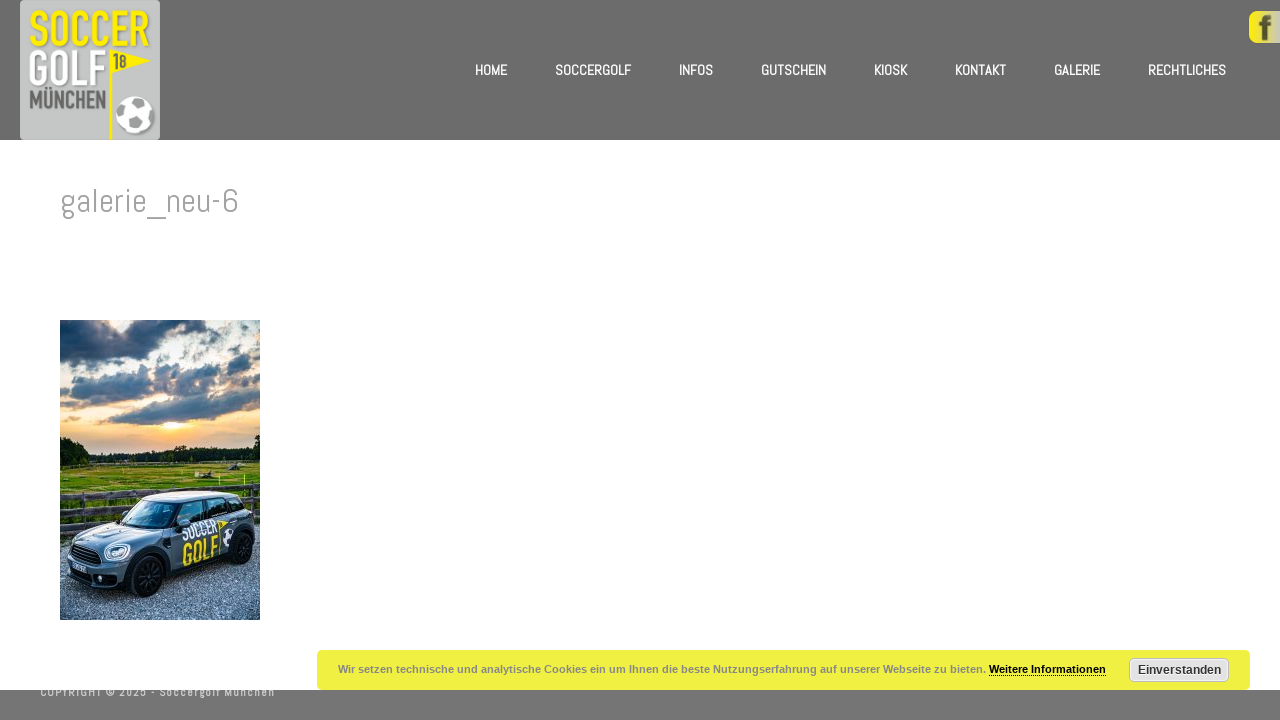

--- FILE ---
content_type: text/html; charset=UTF-8
request_url: https://soccergolf-muenchen.de/galerie/galerie_neu-6/
body_size: 18461
content:
<!DOCTYPE html>
<html lang="de" >
<head>
		<meta charset="UTF-8" /><meta name="viewport" content="width=device-width, initial-scale=1.0, minimum-scale=1.0, maximum-scale=1.0, user-scalable=0" /><meta http-equiv="X-UA-Compatible" content="IE=edge,chrome=1" /><meta name="format-detection" content="telephone=no"><script type="text/javascript">var ajaxurl = "https://soccergolf-muenchen.de/wp-admin/admin-ajax.php";</script><meta name='robots' content='index, follow, max-image-preview:large, max-snippet:-1, max-video-preview:-1' />

		<style id="critical-path-css" type="text/css">
			body,html{width:100%;height:100%;margin:0;padding:0}.page-preloader{top:0;left:0;z-index:999;position:fixed;height:100%;width:100%;text-align:center}.preloader-preview-area{animation-delay:-.2s;top:50%;-ms-transform:translateY(100%);transform:translateY(100%);margin-top:10px;max-height:calc(50% - 20px);opacity:1;width:100%;text-align:center;position:absolute}.preloader-logo{max-width:90%;top:50%;-ms-transform:translateY(-100%);transform:translateY(-100%);margin:-10px auto 0 auto;max-height:calc(50% - 20px);opacity:1;position:relative}.ball-pulse>div{width:15px;height:15px;border-radius:100%;margin:2px;animation-fill-mode:both;display:inline-block;animation:ball-pulse .75s infinite cubic-bezier(.2,.68,.18,1.08)}.ball-pulse>div:nth-child(1){animation-delay:-.36s}.ball-pulse>div:nth-child(2){animation-delay:-.24s}.ball-pulse>div:nth-child(3){animation-delay:-.12s}@keyframes ball-pulse{0%{transform:scale(1);opacity:1}45%{transform:scale(.1);opacity:.7}80%{transform:scale(1);opacity:1}}.ball-clip-rotate-pulse{position:relative;-ms-transform:translateY(-15px) translateX(-10px);transform:translateY(-15px) translateX(-10px);display:inline-block}.ball-clip-rotate-pulse>div{animation-fill-mode:both;position:absolute;top:0;left:0;border-radius:100%}.ball-clip-rotate-pulse>div:first-child{height:36px;width:36px;top:7px;left:-7px;animation:ball-clip-rotate-pulse-scale 1s 0s cubic-bezier(.09,.57,.49,.9) infinite}.ball-clip-rotate-pulse>div:last-child{position:absolute;width:50px;height:50px;left:-16px;top:-2px;background:0 0;border:2px solid;animation:ball-clip-rotate-pulse-rotate 1s 0s cubic-bezier(.09,.57,.49,.9) infinite;animation-duration:1s}@keyframes ball-clip-rotate-pulse-rotate{0%{transform:rotate(0) scale(1)}50%{transform:rotate(180deg) scale(.6)}100%{transform:rotate(360deg) scale(1)}}@keyframes ball-clip-rotate-pulse-scale{30%{transform:scale(.3)}100%{transform:scale(1)}}@keyframes square-spin{25%{transform:perspective(100px) rotateX(180deg) rotateY(0)}50%{transform:perspective(100px) rotateX(180deg) rotateY(180deg)}75%{transform:perspective(100px) rotateX(0) rotateY(180deg)}100%{transform:perspective(100px) rotateX(0) rotateY(0)}}.square-spin{display:inline-block}.square-spin>div{animation-fill-mode:both;width:50px;height:50px;animation:square-spin 3s 0s cubic-bezier(.09,.57,.49,.9) infinite}.cube-transition{position:relative;-ms-transform:translate(-25px,-25px);transform:translate(-25px,-25px);display:inline-block}.cube-transition>div{animation-fill-mode:both;width:15px;height:15px;position:absolute;top:-5px;left:-5px;animation:cube-transition 1.6s 0s infinite ease-in-out}.cube-transition>div:last-child{animation-delay:-.8s}@keyframes cube-transition{25%{transform:translateX(50px) scale(.5) rotate(-90deg)}50%{transform:translate(50px,50px) rotate(-180deg)}75%{transform:translateY(50px) scale(.5) rotate(-270deg)}100%{transform:rotate(-360deg)}}.ball-scale>div{border-radius:100%;margin:2px;animation-fill-mode:both;display:inline-block;height:60px;width:60px;animation:ball-scale 1s 0s ease-in-out infinite}@keyframes ball-scale{0%{transform:scale(0)}100%{transform:scale(1);opacity:0}}.line-scale>div{animation-fill-mode:both;display:inline-block;width:5px;height:50px;border-radius:2px;margin:2px}.line-scale>div:nth-child(1){animation:line-scale 1s -.5s infinite cubic-bezier(.2,.68,.18,1.08)}.line-scale>div:nth-child(2){animation:line-scale 1s -.4s infinite cubic-bezier(.2,.68,.18,1.08)}.line-scale>div:nth-child(3){animation:line-scale 1s -.3s infinite cubic-bezier(.2,.68,.18,1.08)}.line-scale>div:nth-child(4){animation:line-scale 1s -.2s infinite cubic-bezier(.2,.68,.18,1.08)}.line-scale>div:nth-child(5){animation:line-scale 1s -.1s infinite cubic-bezier(.2,.68,.18,1.08)}@keyframes line-scale{0%{transform:scaley(1)}50%{transform:scaley(.4)}100%{transform:scaley(1)}}.ball-scale-multiple{position:relative;-ms-transform:translateY(30px);transform:translateY(30px);display:inline-block}.ball-scale-multiple>div{border-radius:100%;animation-fill-mode:both;margin:2px;position:absolute;left:-30px;top:0;opacity:0;margin:0;width:50px;height:50px;animation:ball-scale-multiple 1s 0s linear infinite}.ball-scale-multiple>div:nth-child(2){animation-delay:-.2s}.ball-scale-multiple>div:nth-child(3){animation-delay:-.2s}@keyframes ball-scale-multiple{0%{transform:scale(0);opacity:0}5%{opacity:1}100%{transform:scale(1);opacity:0}}.ball-pulse-sync{display:inline-block}.ball-pulse-sync>div{width:15px;height:15px;border-radius:100%;margin:2px;animation-fill-mode:both;display:inline-block}.ball-pulse-sync>div:nth-child(1){animation:ball-pulse-sync .6s -.21s infinite ease-in-out}.ball-pulse-sync>div:nth-child(2){animation:ball-pulse-sync .6s -.14s infinite ease-in-out}.ball-pulse-sync>div:nth-child(3){animation:ball-pulse-sync .6s -70ms infinite ease-in-out}@keyframes ball-pulse-sync{33%{transform:translateY(10px)}66%{transform:translateY(-10px)}100%{transform:translateY(0)}}.transparent-circle{display:inline-block;border-top:.5em solid rgba(255,255,255,.2);border-right:.5em solid rgba(255,255,255,.2);border-bottom:.5em solid rgba(255,255,255,.2);border-left:.5em solid #fff;transform:translateZ(0);animation:transparent-circle 1.1s infinite linear;width:50px;height:50px;border-radius:50%}.transparent-circle:after{border-radius:50%;width:10em;height:10em}@keyframes transparent-circle{0%{transform:rotate(0)}100%{transform:rotate(360deg)}}.ball-spin-fade-loader{position:relative;top:-10px;left:-10px;display:inline-block}.ball-spin-fade-loader>div{width:15px;height:15px;border-radius:100%;margin:2px;animation-fill-mode:both;position:absolute;animation:ball-spin-fade-loader 1s infinite linear}.ball-spin-fade-loader>div:nth-child(1){top:25px;left:0;animation-delay:-.84s;-webkit-animation-delay:-.84s}.ball-spin-fade-loader>div:nth-child(2){top:17.05px;left:17.05px;animation-delay:-.72s;-webkit-animation-delay:-.72s}.ball-spin-fade-loader>div:nth-child(3){top:0;left:25px;animation-delay:-.6s;-webkit-animation-delay:-.6s}.ball-spin-fade-loader>div:nth-child(4){top:-17.05px;left:17.05px;animation-delay:-.48s;-webkit-animation-delay:-.48s}.ball-spin-fade-loader>div:nth-child(5){top:-25px;left:0;animation-delay:-.36s;-webkit-animation-delay:-.36s}.ball-spin-fade-loader>div:nth-child(6){top:-17.05px;left:-17.05px;animation-delay:-.24s;-webkit-animation-delay:-.24s}.ball-spin-fade-loader>div:nth-child(7){top:0;left:-25px;animation-delay:-.12s;-webkit-animation-delay:-.12s}.ball-spin-fade-loader>div:nth-child(8){top:17.05px;left:-17.05px;animation-delay:0s;-webkit-animation-delay:0s}@keyframes ball-spin-fade-loader{50%{opacity:.3;transform:scale(.4)}100%{opacity:1;transform:scale(1)}}		</style>

		
	<!-- This site is optimized with the Yoast SEO plugin v20.1 - https://yoast.com/wordpress/plugins/seo/ -->
	<title>galerie_neu-6 - Soccergolf München</title>
	<link rel="canonical" href="https://soccergolf-muenchen.de/galerie/galerie_neu-6/" />
	<meta property="og:locale" content="de_DE" />
	<meta property="og:type" content="article" />
	<meta property="og:title" content="galerie_neu-6 - Soccergolf München" />
	<meta property="og:url" content="https://soccergolf-muenchen.de/galerie/galerie_neu-6/" />
	<meta property="og:site_name" content="Soccergolf München" />
	<meta property="article:publisher" content="https://www.facebook.com/SoccergolfMuenchen/" />
	<meta property="og:image" content="https://soccergolf-muenchen.de/galerie/galerie_neu-6" />
	<meta property="og:image:width" content="683" />
	<meta property="og:image:height" content="1024" />
	<meta property="og:image:type" content="image/jpeg" />
	<meta name="twitter:card" content="summary_large_image" />
	<script type="application/ld+json" class="yoast-schema-graph">{"@context":"https://schema.org","@graph":[{"@type":"WebPage","@id":"https://soccergolf-muenchen.de/galerie/galerie_neu-6/","url":"https://soccergolf-muenchen.de/galerie/galerie_neu-6/","name":"galerie_neu-6 - Soccergolf München","isPartOf":{"@id":"https://soccergolf-muenchen.de/#website"},"primaryImageOfPage":{"@id":"https://soccergolf-muenchen.de/galerie/galerie_neu-6/#primaryimage"},"image":{"@id":"https://soccergolf-muenchen.de/galerie/galerie_neu-6/#primaryimage"},"thumbnailUrl":"https://soccergolf-muenchen.de/wp-content/uploads/2021/03/galerie_neu-6.jpg","datePublished":"2021-03-26T10:58:17+00:00","dateModified":"2021-03-26T10:58:17+00:00","breadcrumb":{"@id":"https://soccergolf-muenchen.de/galerie/galerie_neu-6/#breadcrumb"},"inLanguage":"de","potentialAction":[{"@type":"ReadAction","target":["https://soccergolf-muenchen.de/galerie/galerie_neu-6/"]}]},{"@type":"ImageObject","inLanguage":"de","@id":"https://soccergolf-muenchen.de/galerie/galerie_neu-6/#primaryimage","url":"https://soccergolf-muenchen.de/wp-content/uploads/2021/03/galerie_neu-6.jpg","contentUrl":"https://soccergolf-muenchen.de/wp-content/uploads/2021/03/galerie_neu-6.jpg","width":2064,"height":3096},{"@type":"BreadcrumbList","@id":"https://soccergolf-muenchen.de/galerie/galerie_neu-6/#breadcrumb","itemListElement":[{"@type":"ListItem","position":1,"name":"Home","item":"https://soccergolf-muenchen.de/"},{"@type":"ListItem","position":2,"name":"Galerie","item":"https://soccergolf-muenchen.de/galerie/"},{"@type":"ListItem","position":3,"name":"galerie_neu-6"}]},{"@type":"WebSite","@id":"https://soccergolf-muenchen.de/#website","url":"https://soccergolf-muenchen.de/","name":"Soccergolf München","description":"Der neue Freizeitspaß im Osten von München","publisher":{"@id":"https://soccergolf-muenchen.de/#organization"},"potentialAction":[{"@type":"SearchAction","target":{"@type":"EntryPoint","urlTemplate":"https://soccergolf-muenchen.de/?s={search_term_string}"},"query-input":"required name=search_term_string"}],"inLanguage":"de"},{"@type":"Organization","@id":"https://soccergolf-muenchen.de/#organization","name":"Soccergolf München","url":"https://soccergolf-muenchen.de/","logo":{"@type":"ImageObject","inLanguage":"de","@id":"https://soccergolf-muenchen.de/#/schema/logo/image/","url":"https://soccergolf-muenchen.de/wp-content/uploads/2017/03/logo_600px.png","contentUrl":"https://soccergolf-muenchen.de/wp-content/uploads/2017/03/logo_600px.png","width":600,"height":600,"caption":"Soccergolf München"},"image":{"@id":"https://soccergolf-muenchen.de/#/schema/logo/image/"},"sameAs":["https://www.facebook.com/SoccergolfMuenchen/"]}]}</script>
	<!-- / Yoast SEO plugin. -->


<link rel="alternate" type="application/rss+xml" title="Soccergolf München &raquo; Feed" href="https://soccergolf-muenchen.de/feed/" />
<link rel="alternate" type="application/rss+xml" title="Soccergolf München &raquo; Kommentar-Feed" href="https://soccergolf-muenchen.de/comments/feed/" />

<link rel="shortcut icon" href="https://wp.soccergolf-muenchen.de/wp-content/uploads/2017/03/logo_221px.png"  />
<script type="text/javascript">window.abb = {};php = {};window.PHP = {};PHP.ajax = "https://soccergolf-muenchen.de/wp-admin/admin-ajax.php";PHP.wp_p_id = "4836";var mk_header_parallax, mk_banner_parallax, mk_page_parallax, mk_footer_parallax, mk_body_parallax;var mk_images_dir = "https://soccergolf-muenchen.de/wp-content/themes/jupiter/assets/images",mk_theme_js_path = "https://soccergolf-muenchen.de/wp-content/themes/jupiter/assets/js",mk_theme_dir = "https://soccergolf-muenchen.de/wp-content/themes/jupiter",mk_captcha_placeholder = "Captcha eingeben",mk_captcha_invalid_txt = "Ungültig. Versuchen Sie es erneut.",mk_captcha_correct_txt = "Captcha richtig.",mk_responsive_nav_width = 1200,mk_vertical_header_back = "Zurück",mk_vertical_header_anim = "2",mk_check_rtl = true,mk_grid_width = 1200,mk_ajax_search_option = "disable",mk_preloader_bg_color = "#676766",mk_accent_color = "#ffed00",mk_go_to_top =  "true",mk_smooth_scroll =  "true",mk_show_background_video =  "true",mk_preloader_bar_color = "#ffed00",mk_preloader_logo = "https://wp.soccergolf-muenchen.de/wp-content/uploads/2017/03/logo_221px.png";var mk_header_parallax = false,mk_banner_parallax = false,mk_footer_parallax = false,mk_body_parallax = false,mk_no_more_posts = "Keine weiteren Beiträge",mk_typekit_id   = "",mk_google_fonts = ["Abel:100italic,200italic,300italic,400italic,500italic,600italic,700italic,800italic,900italic,100,200,300,400,500,600,700,800,900"],mk_global_lazyload = true;</script><link rel='stylesheet' id='wp-block-library-css' href='https://soccergolf-muenchen.de/wp-includes/css/dist/block-library/style.min.css?ver=6.1.9' type='text/css' media='all' />
<style id='wp-block-library-theme-inline-css' type='text/css'>
.wp-block-audio figcaption{color:#555;font-size:13px;text-align:center}.is-dark-theme .wp-block-audio figcaption{color:hsla(0,0%,100%,.65)}.wp-block-audio{margin:0 0 1em}.wp-block-code{border:1px solid #ccc;border-radius:4px;font-family:Menlo,Consolas,monaco,monospace;padding:.8em 1em}.wp-block-embed figcaption{color:#555;font-size:13px;text-align:center}.is-dark-theme .wp-block-embed figcaption{color:hsla(0,0%,100%,.65)}.wp-block-embed{margin:0 0 1em}.blocks-gallery-caption{color:#555;font-size:13px;text-align:center}.is-dark-theme .blocks-gallery-caption{color:hsla(0,0%,100%,.65)}.wp-block-image figcaption{color:#555;font-size:13px;text-align:center}.is-dark-theme .wp-block-image figcaption{color:hsla(0,0%,100%,.65)}.wp-block-image{margin:0 0 1em}.wp-block-pullquote{border-top:4px solid;border-bottom:4px solid;margin-bottom:1.75em;color:currentColor}.wp-block-pullquote__citation,.wp-block-pullquote cite,.wp-block-pullquote footer{color:currentColor;text-transform:uppercase;font-size:.8125em;font-style:normal}.wp-block-quote{border-left:.25em solid;margin:0 0 1.75em;padding-left:1em}.wp-block-quote cite,.wp-block-quote footer{color:currentColor;font-size:.8125em;position:relative;font-style:normal}.wp-block-quote.has-text-align-right{border-left:none;border-right:.25em solid;padding-left:0;padding-right:1em}.wp-block-quote.has-text-align-center{border:none;padding-left:0}.wp-block-quote.is-large,.wp-block-quote.is-style-large,.wp-block-quote.is-style-plain{border:none}.wp-block-search .wp-block-search__label{font-weight:700}.wp-block-search__button{border:1px solid #ccc;padding:.375em .625em}:where(.wp-block-group.has-background){padding:1.25em 2.375em}.wp-block-separator.has-css-opacity{opacity:.4}.wp-block-separator{border:none;border-bottom:2px solid;margin-left:auto;margin-right:auto}.wp-block-separator.has-alpha-channel-opacity{opacity:1}.wp-block-separator:not(.is-style-wide):not(.is-style-dots){width:100px}.wp-block-separator.has-background:not(.is-style-dots){border-bottom:none;height:1px}.wp-block-separator.has-background:not(.is-style-wide):not(.is-style-dots){height:2px}.wp-block-table{margin:"0 0 1em 0"}.wp-block-table thead{border-bottom:3px solid}.wp-block-table tfoot{border-top:3px solid}.wp-block-table td,.wp-block-table th{word-break:normal}.wp-block-table figcaption{color:#555;font-size:13px;text-align:center}.is-dark-theme .wp-block-table figcaption{color:hsla(0,0%,100%,.65)}.wp-block-video figcaption{color:#555;font-size:13px;text-align:center}.is-dark-theme .wp-block-video figcaption{color:hsla(0,0%,100%,.65)}.wp-block-video{margin:0 0 1em}.wp-block-template-part.has-background{padding:1.25em 2.375em;margin-top:0;margin-bottom:0}
</style>
<link rel='stylesheet' id='classic-theme-styles-css' href='https://soccergolf-muenchen.de/wp-includes/css/classic-themes.min.css?ver=1' type='text/css' media='all' />
<style id='global-styles-inline-css' type='text/css'>
body{--wp--preset--color--black: #000000;--wp--preset--color--cyan-bluish-gray: #abb8c3;--wp--preset--color--white: #ffffff;--wp--preset--color--pale-pink: #f78da7;--wp--preset--color--vivid-red: #cf2e2e;--wp--preset--color--luminous-vivid-orange: #ff6900;--wp--preset--color--luminous-vivid-amber: #fcb900;--wp--preset--color--light-green-cyan: #7bdcb5;--wp--preset--color--vivid-green-cyan: #00d084;--wp--preset--color--pale-cyan-blue: #8ed1fc;--wp--preset--color--vivid-cyan-blue: #0693e3;--wp--preset--color--vivid-purple: #9b51e0;--wp--preset--gradient--vivid-cyan-blue-to-vivid-purple: linear-gradient(135deg,rgba(6,147,227,1) 0%,rgb(155,81,224) 100%);--wp--preset--gradient--light-green-cyan-to-vivid-green-cyan: linear-gradient(135deg,rgb(122,220,180) 0%,rgb(0,208,130) 100%);--wp--preset--gradient--luminous-vivid-amber-to-luminous-vivid-orange: linear-gradient(135deg,rgba(252,185,0,1) 0%,rgba(255,105,0,1) 100%);--wp--preset--gradient--luminous-vivid-orange-to-vivid-red: linear-gradient(135deg,rgba(255,105,0,1) 0%,rgb(207,46,46) 100%);--wp--preset--gradient--very-light-gray-to-cyan-bluish-gray: linear-gradient(135deg,rgb(238,238,238) 0%,rgb(169,184,195) 100%);--wp--preset--gradient--cool-to-warm-spectrum: linear-gradient(135deg,rgb(74,234,220) 0%,rgb(151,120,209) 20%,rgb(207,42,186) 40%,rgb(238,44,130) 60%,rgb(251,105,98) 80%,rgb(254,248,76) 100%);--wp--preset--gradient--blush-light-purple: linear-gradient(135deg,rgb(255,206,236) 0%,rgb(152,150,240) 100%);--wp--preset--gradient--blush-bordeaux: linear-gradient(135deg,rgb(254,205,165) 0%,rgb(254,45,45) 50%,rgb(107,0,62) 100%);--wp--preset--gradient--luminous-dusk: linear-gradient(135deg,rgb(255,203,112) 0%,rgb(199,81,192) 50%,rgb(65,88,208) 100%);--wp--preset--gradient--pale-ocean: linear-gradient(135deg,rgb(255,245,203) 0%,rgb(182,227,212) 50%,rgb(51,167,181) 100%);--wp--preset--gradient--electric-grass: linear-gradient(135deg,rgb(202,248,128) 0%,rgb(113,206,126) 100%);--wp--preset--gradient--midnight: linear-gradient(135deg,rgb(2,3,129) 0%,rgb(40,116,252) 100%);--wp--preset--duotone--dark-grayscale: url('#wp-duotone-dark-grayscale');--wp--preset--duotone--grayscale: url('#wp-duotone-grayscale');--wp--preset--duotone--purple-yellow: url('#wp-duotone-purple-yellow');--wp--preset--duotone--blue-red: url('#wp-duotone-blue-red');--wp--preset--duotone--midnight: url('#wp-duotone-midnight');--wp--preset--duotone--magenta-yellow: url('#wp-duotone-magenta-yellow');--wp--preset--duotone--purple-green: url('#wp-duotone-purple-green');--wp--preset--duotone--blue-orange: url('#wp-duotone-blue-orange');--wp--preset--font-size--small: 13px;--wp--preset--font-size--medium: 20px;--wp--preset--font-size--large: 36px;--wp--preset--font-size--x-large: 42px;--wp--preset--spacing--20: 0.44rem;--wp--preset--spacing--30: 0.67rem;--wp--preset--spacing--40: 1rem;--wp--preset--spacing--50: 1.5rem;--wp--preset--spacing--60: 2.25rem;--wp--preset--spacing--70: 3.38rem;--wp--preset--spacing--80: 5.06rem;}:where(.is-layout-flex){gap: 0.5em;}body .is-layout-flow > .alignleft{float: left;margin-inline-start: 0;margin-inline-end: 2em;}body .is-layout-flow > .alignright{float: right;margin-inline-start: 2em;margin-inline-end: 0;}body .is-layout-flow > .aligncenter{margin-left: auto !important;margin-right: auto !important;}body .is-layout-constrained > .alignleft{float: left;margin-inline-start: 0;margin-inline-end: 2em;}body .is-layout-constrained > .alignright{float: right;margin-inline-start: 2em;margin-inline-end: 0;}body .is-layout-constrained > .aligncenter{margin-left: auto !important;margin-right: auto !important;}body .is-layout-constrained > :where(:not(.alignleft):not(.alignright):not(.alignfull)){max-width: var(--wp--style--global--content-size);margin-left: auto !important;margin-right: auto !important;}body .is-layout-constrained > .alignwide{max-width: var(--wp--style--global--wide-size);}body .is-layout-flex{display: flex;}body .is-layout-flex{flex-wrap: wrap;align-items: center;}body .is-layout-flex > *{margin: 0;}:where(.wp-block-columns.is-layout-flex){gap: 2em;}.has-black-color{color: var(--wp--preset--color--black) !important;}.has-cyan-bluish-gray-color{color: var(--wp--preset--color--cyan-bluish-gray) !important;}.has-white-color{color: var(--wp--preset--color--white) !important;}.has-pale-pink-color{color: var(--wp--preset--color--pale-pink) !important;}.has-vivid-red-color{color: var(--wp--preset--color--vivid-red) !important;}.has-luminous-vivid-orange-color{color: var(--wp--preset--color--luminous-vivid-orange) !important;}.has-luminous-vivid-amber-color{color: var(--wp--preset--color--luminous-vivid-amber) !important;}.has-light-green-cyan-color{color: var(--wp--preset--color--light-green-cyan) !important;}.has-vivid-green-cyan-color{color: var(--wp--preset--color--vivid-green-cyan) !important;}.has-pale-cyan-blue-color{color: var(--wp--preset--color--pale-cyan-blue) !important;}.has-vivid-cyan-blue-color{color: var(--wp--preset--color--vivid-cyan-blue) !important;}.has-vivid-purple-color{color: var(--wp--preset--color--vivid-purple) !important;}.has-black-background-color{background-color: var(--wp--preset--color--black) !important;}.has-cyan-bluish-gray-background-color{background-color: var(--wp--preset--color--cyan-bluish-gray) !important;}.has-white-background-color{background-color: var(--wp--preset--color--white) !important;}.has-pale-pink-background-color{background-color: var(--wp--preset--color--pale-pink) !important;}.has-vivid-red-background-color{background-color: var(--wp--preset--color--vivid-red) !important;}.has-luminous-vivid-orange-background-color{background-color: var(--wp--preset--color--luminous-vivid-orange) !important;}.has-luminous-vivid-amber-background-color{background-color: var(--wp--preset--color--luminous-vivid-amber) !important;}.has-light-green-cyan-background-color{background-color: var(--wp--preset--color--light-green-cyan) !important;}.has-vivid-green-cyan-background-color{background-color: var(--wp--preset--color--vivid-green-cyan) !important;}.has-pale-cyan-blue-background-color{background-color: var(--wp--preset--color--pale-cyan-blue) !important;}.has-vivid-cyan-blue-background-color{background-color: var(--wp--preset--color--vivid-cyan-blue) !important;}.has-vivid-purple-background-color{background-color: var(--wp--preset--color--vivid-purple) !important;}.has-black-border-color{border-color: var(--wp--preset--color--black) !important;}.has-cyan-bluish-gray-border-color{border-color: var(--wp--preset--color--cyan-bluish-gray) !important;}.has-white-border-color{border-color: var(--wp--preset--color--white) !important;}.has-pale-pink-border-color{border-color: var(--wp--preset--color--pale-pink) !important;}.has-vivid-red-border-color{border-color: var(--wp--preset--color--vivid-red) !important;}.has-luminous-vivid-orange-border-color{border-color: var(--wp--preset--color--luminous-vivid-orange) !important;}.has-luminous-vivid-amber-border-color{border-color: var(--wp--preset--color--luminous-vivid-amber) !important;}.has-light-green-cyan-border-color{border-color: var(--wp--preset--color--light-green-cyan) !important;}.has-vivid-green-cyan-border-color{border-color: var(--wp--preset--color--vivid-green-cyan) !important;}.has-pale-cyan-blue-border-color{border-color: var(--wp--preset--color--pale-cyan-blue) !important;}.has-vivid-cyan-blue-border-color{border-color: var(--wp--preset--color--vivid-cyan-blue) !important;}.has-vivid-purple-border-color{border-color: var(--wp--preset--color--vivid-purple) !important;}.has-vivid-cyan-blue-to-vivid-purple-gradient-background{background: var(--wp--preset--gradient--vivid-cyan-blue-to-vivid-purple) !important;}.has-light-green-cyan-to-vivid-green-cyan-gradient-background{background: var(--wp--preset--gradient--light-green-cyan-to-vivid-green-cyan) !important;}.has-luminous-vivid-amber-to-luminous-vivid-orange-gradient-background{background: var(--wp--preset--gradient--luminous-vivid-amber-to-luminous-vivid-orange) !important;}.has-luminous-vivid-orange-to-vivid-red-gradient-background{background: var(--wp--preset--gradient--luminous-vivid-orange-to-vivid-red) !important;}.has-very-light-gray-to-cyan-bluish-gray-gradient-background{background: var(--wp--preset--gradient--very-light-gray-to-cyan-bluish-gray) !important;}.has-cool-to-warm-spectrum-gradient-background{background: var(--wp--preset--gradient--cool-to-warm-spectrum) !important;}.has-blush-light-purple-gradient-background{background: var(--wp--preset--gradient--blush-light-purple) !important;}.has-blush-bordeaux-gradient-background{background: var(--wp--preset--gradient--blush-bordeaux) !important;}.has-luminous-dusk-gradient-background{background: var(--wp--preset--gradient--luminous-dusk) !important;}.has-pale-ocean-gradient-background{background: var(--wp--preset--gradient--pale-ocean) !important;}.has-electric-grass-gradient-background{background: var(--wp--preset--gradient--electric-grass) !important;}.has-midnight-gradient-background{background: var(--wp--preset--gradient--midnight) !important;}.has-small-font-size{font-size: var(--wp--preset--font-size--small) !important;}.has-medium-font-size{font-size: var(--wp--preset--font-size--medium) !important;}.has-large-font-size{font-size: var(--wp--preset--font-size--large) !important;}.has-x-large-font-size{font-size: var(--wp--preset--font-size--x-large) !important;}
.wp-block-navigation a:where(:not(.wp-element-button)){color: inherit;}
:where(.wp-block-columns.is-layout-flex){gap: 2em;}
.wp-block-pullquote{font-size: 1.5em;line-height: 1.6;}
</style>
<link rel='stylesheet' id='wpcloudy-css' href='https://soccergolf-muenchen.de/wp-content/plugins/wp-cloudy/css/wpcloudy.min.css?ver=6.1.9' type='text/css' media='all' />
<link rel='stylesheet' id='theme-styles-css' href='https://soccergolf-muenchen.de/wp-content/themes/jupiter/assets/stylesheet/min/full-styles.6.10.2.css?ver=1676019459' type='text/css' media='all' />
<style id='theme-styles-inline-css' type='text/css'>

			#wpadminbar {
				-webkit-backface-visibility: hidden;
				backface-visibility: hidden;
				-webkit-perspective: 1000;
				-ms-perspective: 1000;
				perspective: 1000;
				-webkit-transform: translateZ(0px);
				-ms-transform: translateZ(0px);
				transform: translateZ(0px);
			}
			@media screen and (max-width: 600px) {
				#wpadminbar {
					position: fixed !important;
				}
			}
		
body { } .hb-custom-header #mk-page-introduce, .mk-header { background-size:cover;-webkit-background-size:cover;-moz-background-size:cover; } .hb-custom-header > div, .mk-header-bg { background-color:#0a0a0a; } .mk-classic-nav-bg { background-color:#0a0a0a; } .master-holder-bg { background-color:#fff; } #mk-footer { background-color:#515151; } #mk-boxed-layout { -webkit-box-shadow:0 0 0px rgba(0, 0, 0, 0); -moz-box-shadow:0 0 0px rgba(0, 0, 0, 0); box-shadow:0 0 0px rgba(0, 0, 0, 0); } .mk-news-tab .mk-tabs-tabs .is-active a, .mk-fancy-title.pattern-style span, .mk-fancy-title.pattern-style.color-gradient span:after, .page-bg-color { background-color:#fff; } .page-title { font-size:34px; color:#a3a3a3; text-transform:none; font-weight:inherit; letter-spacing:0px; } .page-subtitle { font-size:14px; line-height:100%; color:#ffffff; font-size:14px; text-transform:none; } .header-style-1 .mk-header-padding-wrapper, .header-style-2 .mk-header-padding-wrapper, .header-style-3 .mk-header-padding-wrapper { padding-top:141px; } .mk-process-steps[max-width~="950px"] ul::before { display:none !important; } .mk-process-steps[max-width~="950px"] li { margin-bottom:30px !important; width:100% !important; text-align:center; } .mk-event-countdown-ul[max-width~="750px"] li { width:90%; display:block; margin:0 auto 15px; } body { font-family:Abel } p { font-family:Arial, Helvetica, sans-serif } @font-face { font-family:'star'; src:url('https://soccergolf-muenchen.de/wp-content/themes/jupiter/assets/stylesheet/fonts/star/font.eot'); src:url('https://soccergolf-muenchen.de/wp-content/themes/jupiter/assets/stylesheet/fonts/star/font.eot?#iefix') format('embedded-opentype'), url('https://soccergolf-muenchen.de/wp-content/themes/jupiter/assets/stylesheet/fonts/star/font.woff') format('woff'), url('https://soccergolf-muenchen.de/wp-content/themes/jupiter/assets/stylesheet/fonts/star/font.ttf') format('truetype'), url('https://soccergolf-muenchen.de/wp-content/themes/jupiter/assets/stylesheet/fonts/star/font.svg#star') format('svg'); font-weight:normal; font-style:normal; } @font-face { font-family:'WooCommerce'; src:url('https://soccergolf-muenchen.de/wp-content/themes/jupiter/assets/stylesheet/fonts/woocommerce/font.eot'); src:url('https://soccergolf-muenchen.de/wp-content/themes/jupiter/assets/stylesheet/fonts/woocommerce/font.eot?#iefix') format('embedded-opentype'), url('https://soccergolf-muenchen.de/wp-content/themes/jupiter/assets/stylesheet/fonts/woocommerce/font.woff') format('woff'), url('https://soccergolf-muenchen.de/wp-content/themes/jupiter/assets/stylesheet/fonts/woocommerce/font.ttf') format('truetype'), url('https://soccergolf-muenchen.de/wp-content/themes/jupiter/assets/stylesheet/fonts/woocommerce/font.svg#WooCommerce') format('svg'); font-weight:normal; font-style:normal; }
</style>
<link rel='stylesheet' id='mkhb-render-css' href='https://soccergolf-muenchen.de/wp-content/themes/jupiter/header-builder/includes/assets/css/mkhb-render.css?ver=6.10.2' type='text/css' media='all' />
<link rel='stylesheet' id='mkhb-row-css' href='https://soccergolf-muenchen.de/wp-content/themes/jupiter/header-builder/includes/assets/css/mkhb-row.css?ver=6.10.2' type='text/css' media='all' />
<link rel='stylesheet' id='mkhb-column-css' href='https://soccergolf-muenchen.de/wp-content/themes/jupiter/header-builder/includes/assets/css/mkhb-column.css?ver=6.10.2' type='text/css' media='all' />
<link rel='stylesheet' id='theme-options-css' href='https://soccergolf-muenchen.de/wp-content/uploads/mk_assets/theme-options-production-1761554760.css?ver=1761554749' type='text/css' media='all' />
<link rel='stylesheet' id='ms-main-css' href='https://soccergolf-muenchen.de/wp-content/plugins/masterslider/public/assets/css/masterslider.main.css?ver=3.7.7' type='text/css' media='all' />
<link rel='stylesheet' id='ms-custom-css' href='https://soccergolf-muenchen.de/wp-content/uploads/masterslider/custom.css?ver=1.6' type='text/css' media='all' />
<link rel='stylesheet' id='jupiter-donut-shortcodes-css' href='https://soccergolf-muenchen.de/wp-content/plugins/jupiter-donut/assets/css/shortcodes-styles.min.css?ver=1.6.1' type='text/css' media='all' />
<script type='text/javascript' src='https://soccergolf-muenchen.de/wp-includes/js/jquery/jquery.min.js?ver=3.6.1' id='jquery-core-js'></script>
<script type='text/javascript' src='https://soccergolf-muenchen.de/wp-includes/js/jquery/jquery-migrate.min.js?ver=3.3.2' id='jquery-migrate-js'></script>
<script type='text/javascript' data-noptimize='' data-no-minify='' src='https://soccergolf-muenchen.de/wp-content/themes/jupiter/assets/js/plugins/wp-enqueue/webfontloader.js?ver=6.1.9' id='mk-webfontloader-js'></script>
<script type='text/javascript' id='mk-webfontloader-js-after'>
WebFontConfig = {
	timeout: 2000
}

if ( mk_typekit_id.length > 0 ) {
	WebFontConfig.typekit = {
		id: mk_typekit_id
	}
}

if ( mk_google_fonts.length > 0 ) {
	WebFontConfig.google = {
		families:  mk_google_fonts
	}
}

if ( (mk_google_fonts.length > 0 || mk_typekit_id.length > 0) && navigator.userAgent.indexOf("Speed Insights") == -1) {
	WebFont.load( WebFontConfig );
}
		
</script>
<script></script><link rel="https://api.w.org/" href="https://soccergolf-muenchen.de/wp-json/" /><link rel="alternate" type="application/json" href="https://soccergolf-muenchen.de/wp-json/wp/v2/media/4836" /><link rel="EditURI" type="application/rsd+xml" title="RSD" href="https://soccergolf-muenchen.de/xmlrpc.php?rsd" />
<link rel="wlwmanifest" type="application/wlwmanifest+xml" href="https://soccergolf-muenchen.de/wp-includes/wlwmanifest.xml" />
<meta name="generator" content="WordPress 6.1.9" />
<link rel='shortlink' href='https://soccergolf-muenchen.de/?p=4836' />
<link rel="alternate" type="application/json+oembed" href="https://soccergolf-muenchen.de/wp-json/oembed/1.0/embed?url=https%3A%2F%2Fsoccergolf-muenchen.de%2Fgalerie%2Fgalerie_neu-6%2F" />
<link rel="alternate" type="text/xml+oembed" href="https://soccergolf-muenchen.de/wp-json/oembed/1.0/embed?url=https%3A%2F%2Fsoccergolf-muenchen.de%2Fgalerie%2Fgalerie_neu-6%2F&#038;format=xml" />
<script>var ms_grabbing_curosr='https://soccergolf-muenchen.de/wp-content/plugins/masterslider/public/assets/css/common/grabbing.cur',ms_grab_curosr='https://soccergolf-muenchen.de/wp-content/plugins/masterslider/public/assets/css/common/grab.cur';</script>
<meta name="generator" content="MasterSlider 3.7.7 - Responsive Touch Image Slider" />
<style type="text/css">.wpflybox_button img{
   border-top: 1px solid #676766;border-left: 1px solid #676766;direction:ltr;
   border-bottom: 1px solid #676766;
   background: #000000;
   background: -webkit-gradient(linear, right top, left top, from(#FFED00), to(#C5C6C6));
   background: -webkit-linear-gradient(right, #FFED00, #C5C6C6);
   background: -moz-linear-gradient(right, #FFED00, #C5C6C6);
   background: -ms-linear-gradient(right, #FFED00, #C5C6C6);
   background: -o-linear-gradient(right, #FFED00, #C5C6C6);
   background: linear-gradient(to right, #FFED00, #C5C6C6);
   filter: "progid:DXImageTransform.Microsoft.gradient(GradientType=1,startColorstr='#FFED00', endColorstr='#C5C6C6')";
   -ms-filter: "progid:DXImageTransform.Microsoft.gradient(GradientType=1,startColorstr='#FFED00', endColorstr='#C5C6C6')"; 
   display:block;
   height:32px;
   width: 32px;
   margin: 0px;
   padding: 0px;-webkit-border-radius: 9px 0px 0px 9px;
   -moz-border-radius: 9px 0px 0px 9px;
   border-radius: 9px 0px 0px 9px;color: #ffffff;
   font-size: 10px;
   font-family: Georgia, serif;
   text-decoration: none;
   vertical-align: middle;
   z-index:999999;
   }
  .wpflybox_button img{
   padding:0px;
   }
   .wpflybox_button img:hover {-webkit-border-radius: 9px 0px 0px 9px;
   -moz-border-radius: 9px 0px 0px 9px;
   border-radius: 9px 0px 0px 9px;   border-top: 1px solid #676766;border-left: 1px solid #676766;border-bottom: 1px solid #676766;
   direction:ltr;
   padding:0px;   
   background: #000000;
   background: -webkit-gradient(linear, right top, left top, from(#FFED00), to(#C5C6C6));
   background: -webkit-linear-gradient(right, #FFED00, #C5C6C6);
   background: -moz-linear-gradient(right, #FFED00, #C5C6C6);
   background: -ms-linear-gradient(right, #FFED00, #C5C6C6);
   background: -o-linear-gradient(right, #FFED00, #C5C6C6);
   background: linear-gradient(to right, #FFED00, #C5C6C6);
   filter: "progid:DXImageTransform.Microsoft.gradient(GradientType=1,startColorstr='#FFED00', endColorstr='#C5C6C6')";
   -ms-filter: "progid:DXImageTransform.Microsoft.gradient(GradientType=1,startColorstr='#FFED00', endColorstr='#C5C6C6')";   
   color: #000000;
   }</style><script type="text/javascript">
  var tab1_pos=0;
  var wpfb1_tab_width;
  jQuery(window).load(function(){
  var tab_width=32;
  wpfb1_tab_width=32;
  if (jQuery("#wp-flybox_tab1").length > 0 && tab1_pos==0) 
    {
    var i_width=jQuery("#wp-flybox_tab1").width()-tab_width;
    i_width='-'+i_width+'px';
    document.getElementById('wp-flybox_tab1').style.right=i_width;
    }
  });

jQuery(document).ready(function(){
var doc_height=jQuery(document).height()
var scrollTooMuch=parseInt('');
if (scrollTooMuch===NaN || scrollTooMuch==''){scrollTooMuch=0;}
jQuery('#wpflybox_container').height(doc_height-scrollTooMuch);
  var tab_width=32;
  if (jQuery("#wp-flybox_tab1").length > 0) 
    {
    var i_width=jQuery("#wp-flybox_tab1").width()-tab_width;
    i_width='-'+i_width+'px';
    document.getElementById('wp-flybox_tab1').style.right=i_width;
    }
    jQuery("#wp-flybox_tab1 div.wp_but").click(function(){
    
    if(tab1_pos==0)
      {
      jQuery("#wp-flybox_tab1").animate({right:'0px'});
              tab1_pos=0;
              tab1_pos=1;
            } else {  
      var tab_width=32;   
      var i_width=jQuery("#wp-flybox_tab1").width()-tab_width;
      i_width='-'+i_width;
      jQuery("#wp-flybox_tab1").animate({right:i_width});
             
      tab1_pos=0;
      }
  });
  
});
//get cookie and set cookie
//write cookie
var d = new Date();
    d.setTime(d.getTime() + (30*24*60*60*1000));
    var expires = d.toUTCString();
document.cookie = 'wp-flybox-seen=1; expires='+expires+'; path=/';
 
//auto out
jQuery(window).load(function(){
  
});

//resize
var resizeTimer;
jQuery(window).on('resize', function(e) {

  clearTimeout(resizeTimer);
  resizeTimer = setTimeout(function() {
          var tab_width=32;
      if (jQuery("#wp-flybox_tab1").length > 0) 
        {
        var i_width=jQuery("#wp-flybox_tab1").width()-tab_width;
        i_width='-'+i_width+'px';
        document.getElementById('wp-flybox_tab1').style.right=i_width;    
        }
                  
  }, 350);

});

//resize
/*
var resizeId;
jQuery(window).resize(function() {
    clearTimeout(resizeId);
    resizeId = setTimeout(doneResizing, 500);
});
 
 
function doneResizing(){
    var scrollTooMuch=parseInt('');
    if (scrollTooMuch===NaN){scrollTooMuch=0;}
    jQuery('#wpflybox_container').height(0);
    document.getElementById("wpflybox_container").style.height ='0px';
    var doc_height=jQuery(document).height()
    jQuery('#wpflybox_container').height(doc_height-scrollTooMuch); 
}
*/
</script>
<meta itemprop="author" content="REDO-SG" /><meta itemprop="datePublished" content="März 26, 2021" /><meta itemprop="dateModified" content="März 26, 2021" /><meta itemprop="publisher" content="Soccergolf München" /><script> var isTest = false; </script><style type="text/css">.recentcomments a{display:inline !important;padding:0 !important;margin:0 !important;}</style><meta name="generator" content="Powered by WPBakery Page Builder - drag and drop page builder for WordPress."/>
<link rel="icon" href="https://soccergolf-muenchen.de/wp-content/uploads/2017/03/cropped-logo_600px-32x32.png" sizes="32x32" />
<link rel="icon" href="https://soccergolf-muenchen.de/wp-content/uploads/2017/03/cropped-logo_600px-192x192.png" sizes="192x192" />
<link rel="apple-touch-icon" href="https://soccergolf-muenchen.de/wp-content/uploads/2017/03/cropped-logo_600px-180x180.png" />
<meta name="msapplication-TileImage" content="https://soccergolf-muenchen.de/wp-content/uploads/2017/03/cropped-logo_600px-270x270.png" />
		<style type="text/css" id="wp-custom-css">
			galerie-center {text-align: center;}		</style>
		<meta name="generator" content="Jupiter 6.10.2" /><noscript><style> .wpb_animate_when_almost_visible { opacity: 1; }</style></noscript>	</head>

<body class="attachment attachment-template-default attachmentid-4836 attachment-jpeg _masterslider _msp_version_3.7.7 wpb-js-composer js-comp-ver-8.1 vc_responsive" itemscope="itemscope" itemtype="https://schema.org/WebPage"  data-adminbar="">
	<svg xmlns="http://www.w3.org/2000/svg" viewBox="0 0 0 0" width="0" height="0" focusable="false" role="none" style="visibility: hidden; position: absolute; left: -9999px; overflow: hidden;" ><defs><filter id="wp-duotone-dark-grayscale"><feColorMatrix color-interpolation-filters="sRGB" type="matrix" values=" .299 .587 .114 0 0 .299 .587 .114 0 0 .299 .587 .114 0 0 .299 .587 .114 0 0 " /><feComponentTransfer color-interpolation-filters="sRGB" ><feFuncR type="table" tableValues="0 0.49803921568627" /><feFuncG type="table" tableValues="0 0.49803921568627" /><feFuncB type="table" tableValues="0 0.49803921568627" /><feFuncA type="table" tableValues="1 1" /></feComponentTransfer><feComposite in2="SourceGraphic" operator="in" /></filter></defs></svg><svg xmlns="http://www.w3.org/2000/svg" viewBox="0 0 0 0" width="0" height="0" focusable="false" role="none" style="visibility: hidden; position: absolute; left: -9999px; overflow: hidden;" ><defs><filter id="wp-duotone-grayscale"><feColorMatrix color-interpolation-filters="sRGB" type="matrix" values=" .299 .587 .114 0 0 .299 .587 .114 0 0 .299 .587 .114 0 0 .299 .587 .114 0 0 " /><feComponentTransfer color-interpolation-filters="sRGB" ><feFuncR type="table" tableValues="0 1" /><feFuncG type="table" tableValues="0 1" /><feFuncB type="table" tableValues="0 1" /><feFuncA type="table" tableValues="1 1" /></feComponentTransfer><feComposite in2="SourceGraphic" operator="in" /></filter></defs></svg><svg xmlns="http://www.w3.org/2000/svg" viewBox="0 0 0 0" width="0" height="0" focusable="false" role="none" style="visibility: hidden; position: absolute; left: -9999px; overflow: hidden;" ><defs><filter id="wp-duotone-purple-yellow"><feColorMatrix color-interpolation-filters="sRGB" type="matrix" values=" .299 .587 .114 0 0 .299 .587 .114 0 0 .299 .587 .114 0 0 .299 .587 .114 0 0 " /><feComponentTransfer color-interpolation-filters="sRGB" ><feFuncR type="table" tableValues="0.54901960784314 0.98823529411765" /><feFuncG type="table" tableValues="0 1" /><feFuncB type="table" tableValues="0.71764705882353 0.25490196078431" /><feFuncA type="table" tableValues="1 1" /></feComponentTransfer><feComposite in2="SourceGraphic" operator="in" /></filter></defs></svg><svg xmlns="http://www.w3.org/2000/svg" viewBox="0 0 0 0" width="0" height="0" focusable="false" role="none" style="visibility: hidden; position: absolute; left: -9999px; overflow: hidden;" ><defs><filter id="wp-duotone-blue-red"><feColorMatrix color-interpolation-filters="sRGB" type="matrix" values=" .299 .587 .114 0 0 .299 .587 .114 0 0 .299 .587 .114 0 0 .299 .587 .114 0 0 " /><feComponentTransfer color-interpolation-filters="sRGB" ><feFuncR type="table" tableValues="0 1" /><feFuncG type="table" tableValues="0 0.27843137254902" /><feFuncB type="table" tableValues="0.5921568627451 0.27843137254902" /><feFuncA type="table" tableValues="1 1" /></feComponentTransfer><feComposite in2="SourceGraphic" operator="in" /></filter></defs></svg><svg xmlns="http://www.w3.org/2000/svg" viewBox="0 0 0 0" width="0" height="0" focusable="false" role="none" style="visibility: hidden; position: absolute; left: -9999px; overflow: hidden;" ><defs><filter id="wp-duotone-midnight"><feColorMatrix color-interpolation-filters="sRGB" type="matrix" values=" .299 .587 .114 0 0 .299 .587 .114 0 0 .299 .587 .114 0 0 .299 .587 .114 0 0 " /><feComponentTransfer color-interpolation-filters="sRGB" ><feFuncR type="table" tableValues="0 0" /><feFuncG type="table" tableValues="0 0.64705882352941" /><feFuncB type="table" tableValues="0 1" /><feFuncA type="table" tableValues="1 1" /></feComponentTransfer><feComposite in2="SourceGraphic" operator="in" /></filter></defs></svg><svg xmlns="http://www.w3.org/2000/svg" viewBox="0 0 0 0" width="0" height="0" focusable="false" role="none" style="visibility: hidden; position: absolute; left: -9999px; overflow: hidden;" ><defs><filter id="wp-duotone-magenta-yellow"><feColorMatrix color-interpolation-filters="sRGB" type="matrix" values=" .299 .587 .114 0 0 .299 .587 .114 0 0 .299 .587 .114 0 0 .299 .587 .114 0 0 " /><feComponentTransfer color-interpolation-filters="sRGB" ><feFuncR type="table" tableValues="0.78039215686275 1" /><feFuncG type="table" tableValues="0 0.94901960784314" /><feFuncB type="table" tableValues="0.35294117647059 0.47058823529412" /><feFuncA type="table" tableValues="1 1" /></feComponentTransfer><feComposite in2="SourceGraphic" operator="in" /></filter></defs></svg><svg xmlns="http://www.w3.org/2000/svg" viewBox="0 0 0 0" width="0" height="0" focusable="false" role="none" style="visibility: hidden; position: absolute; left: -9999px; overflow: hidden;" ><defs><filter id="wp-duotone-purple-green"><feColorMatrix color-interpolation-filters="sRGB" type="matrix" values=" .299 .587 .114 0 0 .299 .587 .114 0 0 .299 .587 .114 0 0 .299 .587 .114 0 0 " /><feComponentTransfer color-interpolation-filters="sRGB" ><feFuncR type="table" tableValues="0.65098039215686 0.40392156862745" /><feFuncG type="table" tableValues="0 1" /><feFuncB type="table" tableValues="0.44705882352941 0.4" /><feFuncA type="table" tableValues="1 1" /></feComponentTransfer><feComposite in2="SourceGraphic" operator="in" /></filter></defs></svg><svg xmlns="http://www.w3.org/2000/svg" viewBox="0 0 0 0" width="0" height="0" focusable="false" role="none" style="visibility: hidden; position: absolute; left: -9999px; overflow: hidden;" ><defs><filter id="wp-duotone-blue-orange"><feColorMatrix color-interpolation-filters="sRGB" type="matrix" values=" .299 .587 .114 0 0 .299 .587 .114 0 0 .299 .587 .114 0 0 .299 .587 .114 0 0 " /><feComponentTransfer color-interpolation-filters="sRGB" ><feFuncR type="table" tableValues="0.098039215686275 1" /><feFuncG type="table" tableValues="0 0.66274509803922" /><feFuncB type="table" tableValues="0.84705882352941 0.41960784313725" /><feFuncA type="table" tableValues="1 1" /></feComponentTransfer><feComposite in2="SourceGraphic" operator="in" /></filter></defs></svg>
	<!-- Target for scroll anchors to achieve native browser bahaviour + possible enhancements like smooth scrolling -->
	<div id="top-of-page"></div>

		<div id="mk-boxed-layout">

			<div id="mk-theme-container" >

				 
    <header data-height='140'
                data-sticky-height='60'
                data-responsive-height='90'
                data-transparent-skin=''
                data-header-style='1'
                data-sticky-style='fixed'
                data-sticky-offset='40%' id="mk-header-1" class="mk-header header-style-1 header-align-left  toolbar-false menu-hover-3 sticky-style-fixed mk-background-stretch full-header " role="banner" itemscope="itemscope" itemtype="https://schema.org/WPHeader" >
                    <div class="mk-header-holder">
                                                <div class="mk-header-inner add-header-height">

                    <div class="mk-header-bg "></div>

                    
                    
                            <div class="mk-header-nav-container one-row-style menu-hover-style-3" role="navigation" itemscope="itemscope" itemtype="https://schema.org/SiteNavigationElement" >
                                <nav class="mk-main-navigation js-main-nav"><ul id="menu-main-navigation" class="main-navigation-ul"><li id="menu-item-4682" class="menu-item menu-item-type-post_type menu-item-object-page menu-item-home has-mega-menu"><a class="menu-item-link js-smooth-scroll"  href="https://soccergolf-muenchen.de/">Home</a></li>
<li id="menu-item-4421" class="menu-item menu-item-type-custom menu-item-object-custom menu-item-has-children no-mega-menu"><a class="menu-item-link js-smooth-scroll"  href="#">Soccergolf</a>
<ul style="" class="sub-menu ">
	<li id="menu-item-4422" class="menu-item menu-item-type-post_type menu-item-object-page"><a class="menu-item-link js-smooth-scroll"  href="https://soccergolf-muenchen.de/soccergolf/">Soccergolf</a></li>
	<li id="menu-item-4418" class="menu-item menu-item-type-post_type menu-item-object-page"><a class="menu-item-link js-smooth-scroll"  href="https://soccergolf-muenchen.de/spielregeln/">Spielregeln</a></li>
	<li id="menu-item-4416" class="menu-item menu-item-type-post_type menu-item-object-page"><a class="menu-item-link js-smooth-scroll"  href="https://soccergolf-muenchen.de/ausruestung/">Ausrüstung</a></li>
	<li id="menu-item-4417" class="menu-item menu-item-type-post_type menu-item-object-page"><a class="menu-item-link js-smooth-scroll"  href="https://soccergolf-muenchen.de/platzordnung/">Platzordnung</a></li>
</ul>
</li>
<li id="menu-item-4413" class="menu-item menu-item-type-custom menu-item-object-custom menu-item-has-children no-mega-menu"><a class="menu-item-link js-smooth-scroll"  href="#">Infos</a>
<ul style="" class="sub-menu ">
	<li id="menu-item-5502" class="menu-item menu-item-type-post_type menu-item-object-page"><a class="menu-item-link js-smooth-scroll"  href="https://soccergolf-muenchen.de/preise/">Preise</a></li>
	<li id="menu-item-4415" class="menu-item menu-item-type-post_type menu-item-object-page"><a class="menu-item-link js-smooth-scroll"  href="https://soccergolf-muenchen.de/oeffnungszeiten/">Öffnungszeiten</a></li>
	<li id="menu-item-4414" class="menu-item menu-item-type-post_type menu-item-object-page"><a class="menu-item-link js-smooth-scroll"  href="https://soccergolf-muenchen.de/anfahrt/">Anfahrt</a></li>
	<li id="menu-item-5006" class="menu-item menu-item-type-post_type menu-item-object-page"><a class="menu-item-link js-smooth-scroll"  href="https://soccergolf-muenchen.de/junggesellenabschied/">Junggesellenabschied</a></li>
	<li id="menu-item-5007" class="menu-item menu-item-type-post_type menu-item-object-page"><a class="menu-item-link js-smooth-scroll"  href="https://soccergolf-muenchen.de/firmenevents/">Firmenevents</a></li>
	<li id="menu-item-5501" class="menu-item menu-item-type-post_type menu-item-object-page"><a class="menu-item-link js-smooth-scroll"  href="https://soccergolf-muenchen.de/kindergeburtstag/">Kindergeburtstag</a></li>
	<li id="menu-item-5005" class="menu-item menu-item-type-post_type menu-item-object-page"><a class="menu-item-link js-smooth-scroll"  href="https://soccergolf-muenchen.de/schulen/">Schulen</a></li>
	<li id="menu-item-4483" class="menu-item menu-item-type-post_type menu-item-object-page"><a class="menu-item-link js-smooth-scroll"  href="https://soccergolf-muenchen.de/termine/">Termine</a></li>
	<li id="menu-item-4419" class="menu-item menu-item-type-post_type menu-item-object-page"><a class="menu-item-link js-smooth-scroll"  href="https://soccergolf-muenchen.de/ueber-uns/">Über uns</a></li>
</ul>
</li>
<li id="menu-item-5388" class="menu-item menu-item-type-post_type menu-item-object-page no-mega-menu"><a class="menu-item-link js-smooth-scroll"  href="https://soccergolf-muenchen.de/gutschein/">Gutschein</a></li>
<li id="menu-item-5511" class="menu-item menu-item-type-custom menu-item-object-custom menu-item-has-children no-mega-menu"><a class="menu-item-link js-smooth-scroll"  href="#">Kiosk</a>
<ul style="" class="sub-menu ">
	<li id="menu-item-5530" class="menu-item menu-item-type-post_type menu-item-object-page"><a class="menu-item-link js-smooth-scroll"  href="https://soccergolf-muenchen.de/getraenkekarte/">Getränkekarte</a></li>
</ul>
</li>
<li id="menu-item-3878" class="menu-item menu-item-type-post_type menu-item-object-page has-mega-menu"><a class="menu-item-link js-smooth-scroll"  href="https://soccergolf-muenchen.de/kontakt/">Kontakt</a></li>
<li id="menu-item-4854" class="menu-item menu-item-type-post_type menu-item-object-page no-mega-menu"><a class="menu-item-link js-smooth-scroll"  href="https://soccergolf-muenchen.de/galerie/">Galerie</a></li>
<li id="menu-item-4493" class="menu-item menu-item-type-custom menu-item-object-custom menu-item-has-children no-mega-menu"><a class="menu-item-link js-smooth-scroll"  href="#">Rechtliches</a>
<ul style="" class="sub-menu ">
	<li id="menu-item-4428" class="menu-item menu-item-type-post_type menu-item-object-page"><a class="menu-item-link js-smooth-scroll"  href="https://soccergolf-muenchen.de/impressum-2/">Impressum</a></li>
	<li id="menu-item-4492" class="menu-item menu-item-type-post_type menu-item-object-page"><a class="menu-item-link js-smooth-scroll"  href="https://soccergolf-muenchen.de/datenschutz/">Datenschutz</a></li>
</ul>
</li>
</ul></nav>                            </div>
                            
<div class="mk-nav-responsive-link">
    <div class="mk-css-icon-menu">
        <div class="mk-css-icon-menu-line-1"></div>
        <div class="mk-css-icon-menu-line-2"></div>
        <div class="mk-css-icon-menu-line-3"></div>
    </div>
</div>	<div class=" header-logo fit-logo-img add-header-height  logo-has-sticky">
		<a href="https://soccergolf-muenchen.de/" title="Soccergolf München">

			<img class="mk-desktop-logo dark-logo "
				title="Der neue Freizeitspaß im Osten von München"
				alt="Der neue Freizeitspaß im Osten von München"
				src="https://soccergolf-muenchen.de/wp-content/uploads/2017/03/logo_600px.png" />

							<img class="mk-desktop-logo light-logo "
					title="Der neue Freizeitspaß im Osten von München"
					alt="Der neue Freizeitspaß im Osten von München"
					src="https://soccergolf-muenchen.de/wp-content/uploads/2017/03/logo_600px.png" />
			
			
							<img class="mk-sticky-logo "
					title="Der neue Freizeitspaß im Osten von München"
					alt="Der neue Freizeitspaß im Osten von München"
					src="https://soccergolf-muenchen.de/wp-content/uploads/2017/03/logo_600px.png" />
					</a>
	</div>

                    
                    <div class="mk-header-right">
                                            </div>

                </div>
                
<div class="mk-responsive-wrap">

	<nav class="menu-main-navigation-container"><ul id="menu-main-navigation-1" class="mk-responsive-nav"><li id="responsive-menu-item-4682" class="menu-item menu-item-type-post_type menu-item-object-page menu-item-home"><a class="menu-item-link js-smooth-scroll"  href="https://soccergolf-muenchen.de/">Home</a></li>
<li id="responsive-menu-item-4421" class="menu-item menu-item-type-custom menu-item-object-custom menu-item-has-children"><a class="menu-item-link js-smooth-scroll"  href="#">Soccergolf</a><span class="mk-nav-arrow mk-nav-sub-closed"><svg  class="mk-svg-icon" data-name="mk-moon-arrow-down" data-cacheid="icon-696c6f5906eac" style=" height:16px; width: 16px; "  xmlns="http://www.w3.org/2000/svg" viewBox="0 0 512 512"><path d="M512 192l-96-96-160 160-160-160-96 96 256 255.999z"/></svg></span>
<ul class="sub-menu ">
	<li id="responsive-menu-item-4422" class="menu-item menu-item-type-post_type menu-item-object-page"><a class="menu-item-link js-smooth-scroll"  href="https://soccergolf-muenchen.de/soccergolf/">Soccergolf</a></li>
	<li id="responsive-menu-item-4418" class="menu-item menu-item-type-post_type menu-item-object-page"><a class="menu-item-link js-smooth-scroll"  href="https://soccergolf-muenchen.de/spielregeln/">Spielregeln</a></li>
	<li id="responsive-menu-item-4416" class="menu-item menu-item-type-post_type menu-item-object-page"><a class="menu-item-link js-smooth-scroll"  href="https://soccergolf-muenchen.de/ausruestung/">Ausrüstung</a></li>
	<li id="responsive-menu-item-4417" class="menu-item menu-item-type-post_type menu-item-object-page"><a class="menu-item-link js-smooth-scroll"  href="https://soccergolf-muenchen.de/platzordnung/">Platzordnung</a></li>
</ul>
</li>
<li id="responsive-menu-item-4413" class="menu-item menu-item-type-custom menu-item-object-custom menu-item-has-children"><a class="menu-item-link js-smooth-scroll"  href="#">Infos</a><span class="mk-nav-arrow mk-nav-sub-closed"><svg  class="mk-svg-icon" data-name="mk-moon-arrow-down" data-cacheid="icon-696c6f59071da" style=" height:16px; width: 16px; "  xmlns="http://www.w3.org/2000/svg" viewBox="0 0 512 512"><path d="M512 192l-96-96-160 160-160-160-96 96 256 255.999z"/></svg></span>
<ul class="sub-menu ">
	<li id="responsive-menu-item-5502" class="menu-item menu-item-type-post_type menu-item-object-page"><a class="menu-item-link js-smooth-scroll"  href="https://soccergolf-muenchen.de/preise/">Preise</a></li>
	<li id="responsive-menu-item-4415" class="menu-item menu-item-type-post_type menu-item-object-page"><a class="menu-item-link js-smooth-scroll"  href="https://soccergolf-muenchen.de/oeffnungszeiten/">Öffnungszeiten</a></li>
	<li id="responsive-menu-item-4414" class="menu-item menu-item-type-post_type menu-item-object-page"><a class="menu-item-link js-smooth-scroll"  href="https://soccergolf-muenchen.de/anfahrt/">Anfahrt</a></li>
	<li id="responsive-menu-item-5006" class="menu-item menu-item-type-post_type menu-item-object-page"><a class="menu-item-link js-smooth-scroll"  href="https://soccergolf-muenchen.de/junggesellenabschied/">Junggesellenabschied</a></li>
	<li id="responsive-menu-item-5007" class="menu-item menu-item-type-post_type menu-item-object-page"><a class="menu-item-link js-smooth-scroll"  href="https://soccergolf-muenchen.de/firmenevents/">Firmenevents</a></li>
	<li id="responsive-menu-item-5501" class="menu-item menu-item-type-post_type menu-item-object-page"><a class="menu-item-link js-smooth-scroll"  href="https://soccergolf-muenchen.de/kindergeburtstag/">Kindergeburtstag</a></li>
	<li id="responsive-menu-item-5005" class="menu-item menu-item-type-post_type menu-item-object-page"><a class="menu-item-link js-smooth-scroll"  href="https://soccergolf-muenchen.de/schulen/">Schulen</a></li>
	<li id="responsive-menu-item-4483" class="menu-item menu-item-type-post_type menu-item-object-page"><a class="menu-item-link js-smooth-scroll"  href="https://soccergolf-muenchen.de/termine/">Termine</a></li>
	<li id="responsive-menu-item-4419" class="menu-item menu-item-type-post_type menu-item-object-page"><a class="menu-item-link js-smooth-scroll"  href="https://soccergolf-muenchen.de/ueber-uns/">Über uns</a></li>
</ul>
</li>
<li id="responsive-menu-item-5388" class="menu-item menu-item-type-post_type menu-item-object-page"><a class="menu-item-link js-smooth-scroll"  href="https://soccergolf-muenchen.de/gutschein/">Gutschein</a></li>
<li id="responsive-menu-item-5511" class="menu-item menu-item-type-custom menu-item-object-custom menu-item-has-children"><a class="menu-item-link js-smooth-scroll"  href="#">Kiosk</a><span class="mk-nav-arrow mk-nav-sub-closed"><svg  class="mk-svg-icon" data-name="mk-moon-arrow-down" data-cacheid="icon-696c6f59075db" style=" height:16px; width: 16px; "  xmlns="http://www.w3.org/2000/svg" viewBox="0 0 512 512"><path d="M512 192l-96-96-160 160-160-160-96 96 256 255.999z"/></svg></span>
<ul class="sub-menu ">
	<li id="responsive-menu-item-5530" class="menu-item menu-item-type-post_type menu-item-object-page"><a class="menu-item-link js-smooth-scroll"  href="https://soccergolf-muenchen.de/getraenkekarte/">Getränkekarte</a></li>
</ul>
</li>
<li id="responsive-menu-item-3878" class="menu-item menu-item-type-post_type menu-item-object-page"><a class="menu-item-link js-smooth-scroll"  href="https://soccergolf-muenchen.de/kontakt/">Kontakt</a></li>
<li id="responsive-menu-item-4854" class="menu-item menu-item-type-post_type menu-item-object-page"><a class="menu-item-link js-smooth-scroll"  href="https://soccergolf-muenchen.de/galerie/">Galerie</a></li>
<li id="responsive-menu-item-4493" class="menu-item menu-item-type-custom menu-item-object-custom menu-item-has-children"><a class="menu-item-link js-smooth-scroll"  href="#">Rechtliches</a><span class="mk-nav-arrow mk-nav-sub-closed"><svg  class="mk-svg-icon" data-name="mk-moon-arrow-down" data-cacheid="icon-696c6f5907852" style=" height:16px; width: 16px; "  xmlns="http://www.w3.org/2000/svg" viewBox="0 0 512 512"><path d="M512 192l-96-96-160 160-160-160-96 96 256 255.999z"/></svg></span>
<ul class="sub-menu ">
	<li id="responsive-menu-item-4428" class="menu-item menu-item-type-post_type menu-item-object-page"><a class="menu-item-link js-smooth-scroll"  href="https://soccergolf-muenchen.de/impressum-2/">Impressum</a></li>
	<li id="responsive-menu-item-4492" class="menu-item menu-item-type-post_type menu-item-object-page"><a class="menu-item-link js-smooth-scroll"  href="https://soccergolf-muenchen.de/datenschutz/">Datenschutz</a></li>
</ul>
</li>
</ul></nav>
		

</div>
        
            </div>
        
        <div class="mk-header-padding-wrapper"></div>
 
        <section id="mk-page-introduce" class="intro-left"><div class="mk-grid"><h1 class="page-title ">galerie_neu-6</h1><div id="mk-breadcrumbs"><div class="mk-breadcrumbs-inner dark-skin"><span><span><a href="https://soccergolf-muenchen.de/">Home</a></span> &raquo; <span><a href="https://soccergolf-muenchen.de/galerie/">Galerie</a></span> &raquo; <span class="breadcrumb_last" aria-current="page">galerie_neu-6</span></span></div></div><div class="clearboth"></div></div></section>        
    </header>

		<div id="theme-page" class="master-holder  clearfix" itemscope="itemscope" itemtype="https://schema.org/Blog" >
			<div class="master-holder-bg-holder">
				<div id="theme-page-bg" class="master-holder-bg js-el"  ></div>
			</div>
			<div class="mk-main-wrapper-holder">
				<div id="mk-page-id-4836" class="theme-page-wrapper mk-main-wrapper mk-grid full-layout ">
					<div class="theme-content " itemprop="mainEntityOfPage">
							<p class="attachment"><a href='https://soccergolf-muenchen.de/wp-content/uploads/2021/03/galerie_neu-6.jpg'><img width="200" height="300" src="https://soccergolf-muenchen.de/wp-content/uploads/2021/03/galerie_neu-6-200x300.jpg" class="attachment-medium size-medium" alt="" decoding="async" loading="lazy" srcset="https://soccergolf-muenchen.de/wp-content/uploads/2021/03/galerie_neu-6-200x300.jpg 200w, https://soccergolf-muenchen.de/wp-content/uploads/2021/03/galerie_neu-6-768x1152.jpg 768w, https://soccergolf-muenchen.de/wp-content/uploads/2021/03/galerie_neu-6-683x1024.jpg 683w" sizes="(max-width: 200px) 100vw, 200px" itemprop="image" /></a></p>
		<div class="clearboth"></div>
									<div class="clearboth"></div>
											</div>
										<div class="clearboth"></div>
				</div>
			</div>
					</div>


<section id="mk-footer-unfold-spacer"></section>

<section id="mk-footer" class=" mk-footer-unfold" role="contentinfo" itemscope="itemscope" itemtype="https://schema.org/WPFooter" >
		<div class="footer-wrapper mk-grid">
		<div class="mk-padding-wrapper">
					<div class="mk-col-1-3"><section id="contact_info-1" class="widget widget_contact_info"><div class="widgettitle">Anschrift</div>			<ul itemscope="itemscope" itemtype="https://schema.org/Person" >
			<li><svg  class="mk-svg-icon" data-name="mk-moon-user-7" data-cacheid="icon-696c6f5908551" style=" height:16px; width: 16px; "  xmlns="http://www.w3.org/2000/svg" viewBox="0 0 512 512"><path d="M160 384a96 96 10980 1 0 192 0 96 96 10980 1 0-192 0zm224.039-128h-17.712l-99.552-202.122 37.225 186.122-48 48-48-48 37.225-186.122-99.551 202.122h-17.712000000000003c-63.962 0-63.962-42.993-63.962-96v-160h384v160c0 53.007 0 96-63.961 96z" transform="scale(1 -1) translate(0 -480)"/></svg><span itemprop="name">Johann Reiser</span></li>			<li><svg  class="mk-svg-icon" data-name="mk-moon-office" data-cacheid="icon-696c6f5908699" style=" height:16px; width: 16px; "  xmlns="http://www.w3.org/2000/svg" viewBox="0 0 512 512"><path d="M0 512h256v-512h-256v512zm160-448h64v64h-64v-64zm0 128h64v64h-64v-64zm0 128h64v64h-64v-64zm-128-256h64v64h-64v-64zm0 128h64v64h-64v-64zm0 128h64v64h-64v-64zm256-160h224v32h-224zm0 352h64v-128h96v128h64v-288h-224z"/></svg><span itemprop="jobTitle">Soccergolf München</span></li>			<li><svg  class="mk-svg-icon" data-name="mk-icon-home" data-cacheid="icon-696c6f590874e" style=" height:16px; width: 14.857142857143px; "  xmlns="http://www.w3.org/2000/svg" viewBox="0 0 1664 1792"><path d="M1408 992v480q0 26-19 45t-45 19h-384v-384h-256v384h-384q-26 0-45-19t-19-45v-480q0-1 .5-3t.5-3l575-474 575 474q1 2 1 6zm223-69l-62 74q-8 9-21 11h-3q-13 0-21-7l-692-577-692 577q-12 8-24 7-13-2-21-11l-62-74q-8-10-7-23.5t11-21.5l719-599q32-26 76-26t76 26l244 204v-195q0-14 9-23t23-9h192q14 0 23 9t9 23v408l219 182q10 8 11 21.5t-7 23.5z"/></svg><span itemprop="address" itemscope="" itemtype="http://schema.org/PostalAddress">Hermann-Haage-Weg 3 <br/>85604 Zorneding</span></li>						
			
									</ul>
		</section></div>
			<div class="mk-col-1-3"><section id="contact_info-2" class="widget widget_contact_info"><div class="widgettitle">Kontakt</div>			<ul itemscope="itemscope" itemtype="https://schema.org/Person" >
												<li><svg  class="mk-svg-icon" data-name="mk-icon-phone" data-cacheid="icon-696c6f5908905" style=" height:16px; width: 12.571428571429px; "  xmlns="http://www.w3.org/2000/svg" viewBox="0 0 1408 1792"><path d="M1408 1240q0 27-10 70.5t-21 68.5q-21 50-122 106-94 51-186 51-27 0-52.5-3.5t-57.5-12.5-47.5-14.5-55.5-20.5-49-18q-98-35-175-83-128-79-264.5-215.5t-215.5-264.5q-48-77-83-175-3-9-18-49t-20.5-55.5-14.5-47.5-12.5-57.5-3.5-52.5q0-92 51-186 56-101 106-122 25-11 68.5-21t70.5-10q14 0 21 3 18 6 53 76 11 19 30 54t35 63.5 31 53.5q3 4 17.5 25t21.5 35.5 7 28.5q0 20-28.5 50t-62 55-62 53-28.5 46q0 9 5 22.5t8.5 20.5 14 24 11.5 19q76 137 174 235t235 174q2 1 19 11.5t24 14 20.5 8.5 22.5 5q18 0 46-28.5t53-62 55-62 50-28.5q14 0 28.5 7t35.5 21.5 25 17.5q25 15 53.5 31t63.5 35 54 30q70 35 76 53 3 7 3 21z"/></svg><span><a itemprop="telephone" href="tel:+49 (0) 171 5438336">+49 (0) 171 5438336</a></span></li>			
							<li><svg  class="mk-svg-icon" data-name="mk-icon-envelope" data-cacheid="icon-696c6f59089fb" xmlns="http://www.w3.org/2000/svg" viewBox="0 0 1792 1792"><path d="M1792 710v794q0 66-47 113t-113 47h-1472q-66 0-113-47t-47-113v-794q44 49 101 87 362 246 497 345 57 42 92.5 65.5t94.5 48 110 24.5h2q51 0 110-24.5t94.5-48 92.5-65.5q170-123 498-345 57-39 100-87zm0-294q0 79-49 151t-122 123q-376 261-468 325-10 7-42.5 30.5t-54 38-52 32.5-57.5 27-50 9h-2q-23 0-50-9t-57.5-27-52-32.5-54-38-42.5-30.5q-91-64-262-182.5t-205-142.5q-62-42-117-115.5t-55-136.5q0-78 41.5-130t118.5-52h1472q65 0 112.5 47t47.5 113z"/></svg><span>
				<a itemprop="email" href="mailto:info&#64;soccergolf-muenchen.de">info&#64;soccergolf-muenchen.de</a></span></li>
			
												<li><svg  class="mk-svg-icon" data-name="mk-icon-globe" data-cacheid="icon-696c6f5908aa6" style=" height:16px; width: 13.714285714286px; "  xmlns="http://www.w3.org/2000/svg" viewBox="0 0 1536 1792"><path d="M768 128q209 0 385.5 103t279.5 279.5 103 385.5-103 385.5-279.5 279.5-385.5 103-385.5-103-279.5-279.5-103-385.5 103-385.5 279.5-279.5 385.5-103zm274 521q-2 1-9.5 9.5t-13.5 9.5q2 0 4.5-5t5-11 3.5-7q6-7 22-15 14-6 52-12 34-8 51 11-2-2 9.5-13t14.5-12q3-2 15-4.5t15-7.5l2-22q-12 1-17.5-7t-6.5-21q0 2-6 8 0-7-4.5-8t-11.5 1-9 1q-10-3-15-7.5t-8-16.5-4-15q-2-5-9.5-10.5t-9.5-10.5q-1-2-2.5-5.5t-3-6.5-4-5.5-5.5-2.5-7 5-7.5 10-4.5 5q-3-2-6-1.5t-4.5 1-4.5 3-5 3.5q-3 2-8.5 3t-8.5 2q15-5-1-11-10-4-16-3 9-4 7.5-12t-8.5-14h5q-1-4-8.5-8.5t-17.5-8.5-13-6q-8-5-34-9.5t-33-.5q-5 6-4.5 10.5t4 14 3.5 12.5q1 6-5.5 13t-6.5 12q0 7 14 15.5t10 21.5q-3 8-16 16t-16 12q-5 8-1.5 18.5t10.5 16.5q2 2 1.5 4t-3.5 4.5-5.5 4-6.5 3.5l-3 2q-11 5-20.5-6t-13.5-26q-7-25-16-30-23-8-29 1-5-13-41-26-25-9-58-4 6-1 0-15-7-15-19-12 3-6 4-17.5t1-13.5q3-13 12-23 1-1 7-8.5t9.5-13.5.5-6q35 4 50-11 5-5 11.5-17t10.5-17q9-6 14-5.5t14.5 5.5 14.5 5q14 1 15.5-11t-7.5-20q12 1 3-17-5-7-8-9-12-4-27 5-8 4 2 8-1-1-9.5 10.5t-16.5 17.5-16-5q-1-1-5.5-13.5t-9.5-13.5q-8 0-16 15 3-8-11-15t-24-8q19-12-8-27-7-4-20.5-5t-19.5 4q-5 7-5.5 11.5t5 8 10.5 5.5 11.5 4 8.5 3q14 10 8 14-2 1-8.5 3.5t-11.5 4.5-6 4q-3 4 0 14t-2 14q-5-5-9-17.5t-7-16.5q7 9-25 6l-10-1q-4 0-16 2t-20.5 1-13.5-8q-4-8 0-20 1-4 4-2-4-3-11-9.5t-10-8.5q-46 15-94 41 6 1 12-1 5-2 13-6.5t10-5.5q34-14 42-7l5-5q14 16 20 25-7-4-30-1-20 6-22 12 7 12 5 18-4-3-11.5-10t-14.5-11-15-5q-16 0-22 1-146 80-235 222 7 7 12 8 4 1 5 9t2.5 11 11.5-3q9 8 3 19 1-1 44 27 19 17 21 21 3 11-10 18-1-2-9-9t-9-4q-3 5 .5 18.5t10.5 12.5q-7 0-9.5 16t-2.5 35.5-1 23.5l2 1q-3 12 5.5 34.5t21.5 19.5q-13 3 20 43 6 8 8 9 3 2 12 7.5t15 10 10 10.5q4 5 10 22.5t14 23.5q-2 6 9.5 20t10.5 23q-1 0-2.5 1t-2.5 1q3 7 15.5 14t15.5 13q1 3 2 10t3 11 8 2q2-20-24-62-15-25-17-29-3-5-5.5-15.5t-4.5-14.5q2 0 6 1.5t8.5 3.5 7.5 4 2 3q-3 7 2 17.5t12 18.5 17 19 12 13q6 6 14 19.5t0 13.5q9 0 20 10t17 20q5 8 8 26t5 24q2 7 8.5 13.5t12.5 9.5l16 8 13 7q5 2 18.5 10.5t21.5 11.5q10 4 16 4t14.5-2.5 13.5-3.5q15-2 29 15t21 21q36 19 55 11-2 1 .5 7.5t8 15.5 9 14.5 5.5 8.5q5 6 18 15t18 15q6-4 7-9-3 8 7 20t18 10q14-3 14-32-31 15-49-18 0-1-2.5-5.5t-4-8.5-2.5-8.5 0-7.5 5-3q9 0 10-3.5t-2-12.5-4-13q-1-8-11-20t-12-15q-5 9-16 8t-16-9q0 1-1.5 5.5t-1.5 6.5q-13 0-15-1 1-3 2.5-17.5t3.5-22.5q1-4 5.5-12t7.5-14.5 4-12.5-4.5-9.5-17.5-2.5q-19 1-26 20-1 3-3 10.5t-5 11.5-9 7q-7 3-24 2t-24-5q-13-8-22.5-29t-9.5-37q0-10 2.5-26.5t3-25-5.5-24.5q3-2 9-9.5t10-10.5q2-1 4.5-1.5t4.5 0 4-1.5 3-6q-1-1-4-3-3-3-4-3 7 3 28.5-1.5t27.5 1.5q15 11 22-2 0-1-2.5-9.5t-.5-13.5q5 27 29 9 3 3 15.5 5t17.5 5q3 2 7 5.5t5.5 4.5 5-.5 8.5-6.5q10 14 12 24 11 40 19 44 7 3 11 2t4.5-9.5 0-14-1.5-12.5l-1-8v-18l-1-8q-15-3-18.5-12t1.5-18.5 15-18.5q1-1 8-3.5t15.5-6.5 12.5-8q21-19 15-35 7 0 11-9-1 0-5-3t-7.5-5-4.5-2q9-5 2-16 5-3 7.5-11t7.5-10q9 12 21 2 7-8 1-16 5-7 20.5-10.5t18.5-9.5q7 2 8-2t1-12 3-12q4-5 15-9t13-5l17-11q3-4 0-4 18 2 31-11 10-11-6-20 3-6-3-9.5t-15-5.5q3-1 11.5-.5t10.5-1.5q15-10-7-16-17-5-43 12zm-163 877q206-36 351-189-3-3-12.5-4.5t-12.5-3.5q-18-7-24-8 1-7-2.5-13t-8-9-12.5-8-11-7q-2-2-7-6t-7-5.5-7.5-4.5-8.5-2-10 1l-3 1q-3 1-5.5 2.5t-5.5 3-4 3 0 2.5q-21-17-36-22-5-1-11-5.5t-10.5-7-10-1.5-11.5 7q-5 5-6 15t-2 13q-7-5 0-17.5t2-18.5q-3-6-10.5-4.5t-12 4.5-11.5 8.5-9 6.5-8.5 5.5-8.5 7.5q-3 4-6 12t-5 11q-2-4-11.5-6.5t-9.5-5.5q2 10 4 35t5 38q7 31-12 48-27 25-29 40-4 22 12 26 0 7-8 20.5t-7 21.5q0 6 2 16z"/></svg><span><a href="http://www.soccergolf-muenchen.de" itemprop="url">www.soccergolf-muenchen.de</a></span></li>
													</ul>
		</section></div>
			<div class="mk-col-1-3"><section id="contact_info-3" class="widget widget_contact_info"><div class="widgettitle">Webdesign:</div>			<ul itemscope="itemscope" itemtype="https://schema.org/Person" >
						<li><svg  class="mk-svg-icon" data-name="mk-moon-office" data-cacheid="icon-696c6f5908d26" style=" height:16px; width: 16px; "  xmlns="http://www.w3.org/2000/svg" viewBox="0 0 512 512"><path d="M0 512h256v-512h-256v512zm160-448h64v64h-64v-64zm0 128h64v64h-64v-64zm0 128h64v64h-64v-64zm-128-256h64v64h-64v-64zm0 128h64v64h-64v-64zm0 128h64v64h-64v-64zm256-160h224v32h-224zm0 352h64v-128h96v128h64v-288h-224z"/></svg><span itemprop="jobTitle">REDO IT-Solutions</span></li>									
			
												<li><svg  class="mk-svg-icon" data-name="mk-icon-globe" data-cacheid="icon-696c6f5908dd3" style=" height:16px; width: 13.714285714286px; "  xmlns="http://www.w3.org/2000/svg" viewBox="0 0 1536 1792"><path d="M768 128q209 0 385.5 103t279.5 279.5 103 385.5-103 385.5-279.5 279.5-385.5 103-385.5-103-279.5-279.5-103-385.5 103-385.5 279.5-279.5 385.5-103zm274 521q-2 1-9.5 9.5t-13.5 9.5q2 0 4.5-5t5-11 3.5-7q6-7 22-15 14-6 52-12 34-8 51 11-2-2 9.5-13t14.5-12q3-2 15-4.5t15-7.5l2-22q-12 1-17.5-7t-6.5-21q0 2-6 8 0-7-4.5-8t-11.5 1-9 1q-10-3-15-7.5t-8-16.5-4-15q-2-5-9.5-10.5t-9.5-10.5q-1-2-2.5-5.5t-3-6.5-4-5.5-5.5-2.5-7 5-7.5 10-4.5 5q-3-2-6-1.5t-4.5 1-4.5 3-5 3.5q-3 2-8.5 3t-8.5 2q15-5-1-11-10-4-16-3 9-4 7.5-12t-8.5-14h5q-1-4-8.5-8.5t-17.5-8.5-13-6q-8-5-34-9.5t-33-.5q-5 6-4.5 10.5t4 14 3.5 12.5q1 6-5.5 13t-6.5 12q0 7 14 15.5t10 21.5q-3 8-16 16t-16 12q-5 8-1.5 18.5t10.5 16.5q2 2 1.5 4t-3.5 4.5-5.5 4-6.5 3.5l-3 2q-11 5-20.5-6t-13.5-26q-7-25-16-30-23-8-29 1-5-13-41-26-25-9-58-4 6-1 0-15-7-15-19-12 3-6 4-17.5t1-13.5q3-13 12-23 1-1 7-8.5t9.5-13.5.5-6q35 4 50-11 5-5 11.5-17t10.5-17q9-6 14-5.5t14.5 5.5 14.5 5q14 1 15.5-11t-7.5-20q12 1 3-17-5-7-8-9-12-4-27 5-8 4 2 8-1-1-9.5 10.5t-16.5 17.5-16-5q-1-1-5.5-13.5t-9.5-13.5q-8 0-16 15 3-8-11-15t-24-8q19-12-8-27-7-4-20.5-5t-19.5 4q-5 7-5.5 11.5t5 8 10.5 5.5 11.5 4 8.5 3q14 10 8 14-2 1-8.5 3.5t-11.5 4.5-6 4q-3 4 0 14t-2 14q-5-5-9-17.5t-7-16.5q7 9-25 6l-10-1q-4 0-16 2t-20.5 1-13.5-8q-4-8 0-20 1-4 4-2-4-3-11-9.5t-10-8.5q-46 15-94 41 6 1 12-1 5-2 13-6.5t10-5.5q34-14 42-7l5-5q14 16 20 25-7-4-30-1-20 6-22 12 7 12 5 18-4-3-11.5-10t-14.5-11-15-5q-16 0-22 1-146 80-235 222 7 7 12 8 4 1 5 9t2.5 11 11.5-3q9 8 3 19 1-1 44 27 19 17 21 21 3 11-10 18-1-2-9-9t-9-4q-3 5 .5 18.5t10.5 12.5q-7 0-9.5 16t-2.5 35.5-1 23.5l2 1q-3 12 5.5 34.5t21.5 19.5q-13 3 20 43 6 8 8 9 3 2 12 7.5t15 10 10 10.5q4 5 10 22.5t14 23.5q-2 6 9.5 20t10.5 23q-1 0-2.5 1t-2.5 1q3 7 15.5 14t15.5 13q1 3 2 10t3 11 8 2q2-20-24-62-15-25-17-29-3-5-5.5-15.5t-4.5-14.5q2 0 6 1.5t8.5 3.5 7.5 4 2 3q-3 7 2 17.5t12 18.5 17 19 12 13q6 6 14 19.5t0 13.5q9 0 20 10t17 20q5 8 8 26t5 24q2 7 8.5 13.5t12.5 9.5l16 8 13 7q5 2 18.5 10.5t21.5 11.5q10 4 16 4t14.5-2.5 13.5-3.5q15-2 29 15t21 21q36 19 55 11-2 1 .5 7.5t8 15.5 9 14.5 5.5 8.5q5 6 18 15t18 15q6-4 7-9-3 8 7 20t18 10q14-3 14-32-31 15-49-18 0-1-2.5-5.5t-4-8.5-2.5-8.5 0-7.5 5-3q9 0 10-3.5t-2-12.5-4-13q-1-8-11-20t-12-15q-5 9-16 8t-16-9q0 1-1.5 5.5t-1.5 6.5q-13 0-15-1 1-3 2.5-17.5t3.5-22.5q1-4 5.5-12t7.5-14.5 4-12.5-4.5-9.5-17.5-2.5q-19 1-26 20-1 3-3 10.5t-5 11.5-9 7q-7 3-24 2t-24-5q-13-8-22.5-29t-9.5-37q0-10 2.5-26.5t3-25-5.5-24.5q3-2 9-9.5t10-10.5q2-1 4.5-1.5t4.5 0 4-1.5 3-6q-1-1-4-3-3-3-4-3 7 3 28.5-1.5t27.5 1.5q15 11 22-2 0-1-2.5-9.5t-.5-13.5q5 27 29 9 3 3 15.5 5t17.5 5q3 2 7 5.5t5.5 4.5 5-.5 8.5-6.5q10 14 12 24 11 40 19 44 7 3 11 2t4.5-9.5 0-14-1.5-12.5l-1-8v-18l-1-8q-15-3-18.5-12t1.5-18.5 15-18.5q1-1 8-3.5t15.5-6.5 12.5-8q21-19 15-35 7 0 11-9-1 0-5-3t-7.5-5-4.5-2q9-5 2-16 5-3 7.5-11t7.5-10q9 12 21 2 7-8 1-16 5-7 20.5-10.5t18.5-9.5q7 2 8-2t1-12 3-12q4-5 15-9t13-5l17-11q3-4 0-4 18 2 31-11 10-11-6-20 3-6-3-9.5t-15-5.5q3-1 11.5-.5t10.5-1.5q15-10-7-16-17-5-43 12zm-163 877q206-36 351-189-3-3-12.5-4.5t-12.5-3.5q-18-7-24-8 1-7-2.5-13t-8-9-12.5-8-11-7q-2-2-7-6t-7-5.5-7.5-4.5-8.5-2-10 1l-3 1q-3 1-5.5 2.5t-5.5 3-4 3 0 2.5q-21-17-36-22-5-1-11-5.5t-10.5-7-10-1.5-11.5 7q-5 5-6 15t-2 13q-7-5 0-17.5t2-18.5q-3-6-10.5-4.5t-12 4.5-11.5 8.5-9 6.5-8.5 5.5-8.5 7.5q-3 4-6 12t-5 11q-2-4-11.5-6.5t-9.5-5.5q2 10 4 35t5 38q7 31-12 48-27 25-29 40-4 22 12 26 0 7-8 20.5t-7 21.5q0 6 2 16z"/></svg><span><a href="http://www.redo-solutions.de" itemprop="url">www.redo-solutions.de</a></span></li>
													</ul>
		</section></div>
				<div class="clearboth"></div>
		</div>
	</div>
		
<div id="sub-footer">
	<div class=" mk-grid">
		
		<span class="mk-footer-copyright">COPYRIGHT © 2025 - Soccergolf München</span>
			</div>
	<div class="clearboth"></div>
</div>
</section>
</div>
</div>

<div class="bottom-corner-btns js-bottom-corner-btns">

<a href="#top-of-page" class="mk-go-top  js-smooth-scroll js-bottom-corner-btn js-bottom-corner-btn--back">
	<svg  class="mk-svg-icon" data-name="mk-icon-chevron-up" data-cacheid="icon-696c6f5908f6b" style=" height:16px; width: 16px; "  xmlns="http://www.w3.org/2000/svg" viewBox="0 0 1792 1792"><path d="M1683 1331l-166 165q-19 19-45 19t-45-19l-531-531-531 531q-19 19-45 19t-45-19l-166-165q-19-19-19-45.5t19-45.5l742-741q19-19 45-19t45 19l742 741q19 19 19 45.5t-19 45.5z"/></svg></a>
</div>




	<div class="wp-flybox_tab" id="wp-flybox_tab1" style="pointer-events:all;width:auto;display:inline-block;overflow:hidden;position:fixed;border:0px;right:-9990px;top:10px;z-index:9991 !important"><div style="height:10px;width:32px;display:none;inline-block;float:right;"></div><div class="wpflybox_button wp_but" style="display:inline-block;float:left;cursor:pointer;"><img src="https://soccergolf-muenchen.de/wp-content/plugins/wp-flybox/static/icons/facebook.png" height="30" width="30" alt="F"></div><div style="float:left;"><div style="background-color:#FFED00; overflow:hidden; width:300px; height:550px;border:1px solid #3B5998;display:inline-block;">
<iframe title="Facebook" src="https://www.facebook.com/plugins/likebox.php?href=http%3A%2F%2Ffacebook.com%2FSoccergolfMuenchen&amp;width=300&amp;height=550&amp;colorscheme=light&amp;show_faces=false&amp;stream=true&amp;header=false&amp;small_header=false&amp;hide_cover=false&amp;hide_cta=false" style="border:none;width:300px; height:550px;background-color:#FFED00;">iframes not supported by your browser.</iframe>
</div></div></div><style type='text/css'></style><script type="text/javascript">
    php = {
        hasAdminbar: false,
        json: (null != null) ? null : "",
        jsPath: 'https://soccergolf-muenchen.de/wp-content/themes/jupiter/assets/js'
      };
    </script><link rel='stylesheet' id='basecss-css' href='https://soccergolf-muenchen.de/wp-content/plugins/eu-cookie-law/css/style.css?ver=6.1.9' type='text/css' media='all' />
<script type='text/javascript' id='wpc-ajax-js-extra'>
/* <![CDATA[ */
var wpcAjax = {"wpc_nonce":"a9fce3daff","wpc_url":"https:\/\/soccergolf-muenchen.de\/wp-admin\/admin-ajax.php?lang=de"};
/* ]]> */
</script>
<script type='text/javascript' src='https://soccergolf-muenchen.de/wp-content/plugins/wp-cloudy/js/wp-cloudy-ajax.js?ver=6.1.9' id='wpc-ajax-js'></script>
<script type='text/javascript' src='https://soccergolf-muenchen.de/wp-content/themes/jupiter/assets/js/plugins/wp-enqueue/smoothscroll.js?ver=1676019459' id='smoothscroll-js'></script>
<script type='text/javascript' src='https://soccergolf-muenchen.de/wp-content/themes/jupiter/assets/js/core-scripts.6.10.2.js?ver=1676019459' id='core-scripts-js'></script>
<script type='text/javascript' src='https://soccergolf-muenchen.de/wp-content/themes/jupiter/assets/js/components-full.6.10.2.js?ver=1676019459' id='components-full-js'></script>
<script type='text/javascript' src='https://soccergolf-muenchen.de/wp-content/themes/jupiter/header-builder/includes/assets/js/mkhb-render.js?ver=6.10.2' id='mkhb-render-js'></script>
<script type='text/javascript' src='https://soccergolf-muenchen.de/wp-content/themes/jupiter/header-builder/includes/assets/js/mkhb-column.js?ver=6.10.2' id='mkhb-column-js'></script>
<script type='text/javascript' id='jupiter-donut-shortcodes-js-extra'>
/* <![CDATA[ */
var jupiterDonutVars = {"themeDir":"https:\/\/soccergolf-muenchen.de\/wp-content\/themes\/jupiter","assetsUrl":"https:\/\/soccergolf-muenchen.de\/wp-content\/plugins\/jupiter-donut\/assets","gridWidth":"1200","ajaxUrl":"https:\/\/soccergolf-muenchen.de\/wp-admin\/admin-ajax.php","nonce":"1c6b69b6b9"};
/* ]]> */
</script>
<script type='text/javascript' src='https://soccergolf-muenchen.de/wp-content/plugins/jupiter-donut/assets/js/shortcodes-scripts.min.js?ver=1.6.1' id='jupiter-donut-shortcodes-js'></script>
<script type='text/javascript' id='eucookielaw-scripts-js-extra'>
/* <![CDATA[ */
var eucookielaw_data = {"euCookieSet":"","autoBlock":"0","expireTimer":"30","scrollConsent":"0","networkShareURL":"domain=soccergolf-muenchen.de; ","isCookiePage":"","isRefererWebsite":""};
/* ]]> */
</script>
<script type='text/javascript' src='https://soccergolf-muenchen.de/wp-content/plugins/eu-cookie-law/js/scripts.js?ver=3.1.6' id='eucookielaw-scripts-js'></script>
<script></script><script type="text/javascript">	window.get = {};	window.get.captcha = function(enteredCaptcha) {
                  return jQuery.get(ajaxurl, { action : "mk_validate_captcha_input", captcha: enteredCaptcha });
              	};</script><!-- Eu Cookie Law 3.1.6 --><div class="pea_cook_wrapper pea_cook_bottomright" style="color:#000000;background:rgb(238,238,34);background: rgba(238,238,34,0.85);"><p>Wir setzen technische und analytische Cookies ein um Ihnen die beste Nutzungserfahrung auf unserer Webseite zu bieten.  <a style="color:#000000;" href="https://soccergolf-muenchen.de/datenschutz/" id="fom">Weitere Informationen</a> <button id="pea_cook_btn" class="pea_cook_btn">Einverstanden</button></p></div><div class="pea_cook_more_info_popover"><div class="pea_cook_more_info_popover_inner" style="color:#000000;background-color: rgba(238,238,34,0.9);"><p>Die Cookie-Einstellungen auf dieser Website sind auf "Cookies zulassen" eingestellt, um das beste Surferlebnis zu ermöglichen. Wenn du diese Website ohne Änderung der Cookie-Einstellungen verwendest oder auf "Akzeptieren" klickst, erklärst du sich damit einverstanden.</p><p><a style="color:#000000;" href="#" id="pea_close">Schließen</a></p></div></div>
	</body>
</html>
